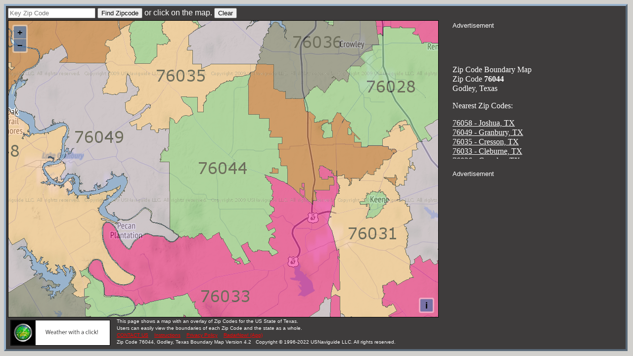

--- FILE ---
content_type: text/html; charset=utf-8
request_url: https://www.google.com/recaptcha/api2/aframe
body_size: 267
content:
<!DOCTYPE HTML><html><head><meta http-equiv="content-type" content="text/html; charset=UTF-8"></head><body><script nonce="85_lbLYlQewr263g9z_UXQ">/** Anti-fraud and anti-abuse applications only. See google.com/recaptcha */ try{var clients={'sodar':'https://pagead2.googlesyndication.com/pagead/sodar?'};window.addEventListener("message",function(a){try{if(a.source===window.parent){var b=JSON.parse(a.data);var c=clients[b['id']];if(c){var d=document.createElement('img');d.src=c+b['params']+'&rc='+(localStorage.getItem("rc::a")?sessionStorage.getItem("rc::b"):"");window.document.body.appendChild(d);sessionStorage.setItem("rc::e",parseInt(sessionStorage.getItem("rc::e")||0)+1);localStorage.setItem("rc::h",'1769395308381');}}}catch(b){}});window.parent.postMessage("_grecaptcha_ready", "*");}catch(b){}</script></body></html>